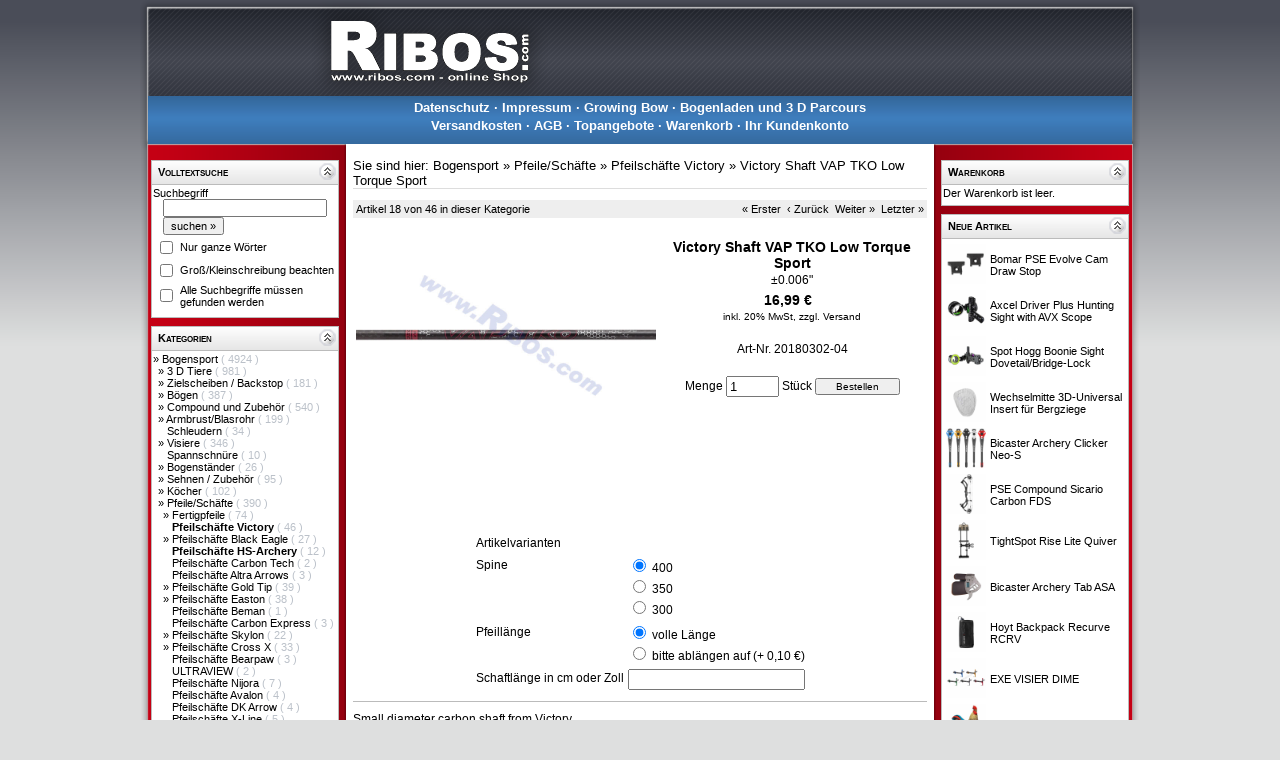

--- FILE ---
content_type: text/html; charset=UTF-8
request_url: https://www.ribos.com/aid-5882-Victory-Shaft-VAP-TKO-Low-Torque-Sport-0-006.html
body_size: 7628
content:
<?xml version="1.0" encoding="utf-8"?>
<!DOCTYPE html PUBLIC "-//W3C//DTD XHTML 1.0 Strict//EN" "http://www.w3.org/TR/xhtml1/DTD/xhtml1-strict.dtd">
<html xmlns="http://www.w3.org/1999/xhtml" xml:lang="en" lang="en">
<head>
<title>Victory Shaft VAP TKO Low Torque Sport</title>
<!--[if IE]><meta http-equiv="X-UA-Compatible" content="IE=8" />
<![endif]-->
<meta http-equiv="Content-Type" content="text/html; charset=UTF-8" />
<meta http-equiv="Content-Style-Type" content="text/css" />
<!--[if IE]><meta http-equiv="imagetoolbar" content="no" />
<![endif]--><meta name="Generator" content="xaranshop V5.0.21.0 (12.02.2020 - 08:46:31)" />

<base href="https://www.ribos.com/" />

<meta name="description" content="Onlineshop rund um den Bogensport" />
<meta name="keywords"    content="Bogensport" />
<meta name="author"              content="" />
<meta name="abstract"            content="" />
<meta name="copyright"           content="(c) http://  " />
<meta name="revisit-after"       content="10 days" />
<meta name="robots"              content="index, follow" />
<meta name="Content-Language"    content="German, Deutsch" />
<meta name="expires"             content="0" />

<link rel="stylesheet" href="css.php?layout=0" type="text/css" media="screen" />
<script type="text/javascript" src="javascript_jquery.min.php"></script>
<script type="text/javascript" src="javascript_jquery.colorbox.min.php"></script>
<script type="text/javascript" src="javascript_jquery.tabs.php"></script>
<script type="text/javascript" src="javascript_jquery.megadropdown.php"></script>
<script type="text/javascript" src="javascript_jquery.autocomplete.min.php"></script>
<script type="text/javascript" src="javascript_jquery.hoverintent.min.php"></script>
<script type="text/javascript" src="javascript_jquery.panelslider.php"></script>
<script type="text/javascript" src="javascript_colorbox.php"></script>
<script type="text/javascript" src="javascript_sektionen.php"></script>
<script type="text/javascript" src="javascript_webseiten.php"></script>
                        
        
        

        

        

</head>
<body class="hintergrund">
<div id="gesamt">

<div id="oben">        
</div>

<div id="hauptnavigation" class="hauptnavigation"><span style="font-weight:bold;; position:relative;"><a href="datenschutz.php">Datenschutz</a></span>
 &middot; <span style="font-weight:bold;; position:relative;"><a href="impressum.php">Impressum</a></span>
 &middot; <span style="font-weight:bold;; position:relative;"><a href="kundeninformationen.php?info=6">Growing Bow</a></span>
 &middot; <span style="font-weight:bold;; position:relative;"><a href="kundeninformationen.php?info=7">Bogenladen und 3 D Parcours</a></span>
<br /><span style="font-weight:bold;; position:relative;"><a href="versandkosten.php">Versandkosten</a></span>
 &middot; <span style="font-weight:bold;; position:relative;"><a href="agb.php">AGB</a></span>
 &middot; <span style="font-weight:bold;; position:relative;"><a href="topangebote.php">Topangebote</a></span>
 &middot; <span style="font-weight:bold;; position:relative;"><a href="warenkorb.php">Warenkorb</a></span>
 &middot; <span style="font-weight:bold;; position:relative;"><a href="benutzer.php">Ihr Kundenkonto</a></span>
</div><table cellpadding="0" cellspacing="0" border="0" style="padding:0; margin:0; width:100%; table-layout:fixed;">
<colgroup>
<col id="spalte1" style="width:210px;" />
<col id="spalte2" />
<col id="spalte3" style="width:210px;" />
</colgroup>
<tr>


<td id="links"><div class="sektion_oben" id="sektionen_oben_1" style=";"><span class="navigation" style="font-weight:bold;
padding-left:5px;
color:#000000;
font-variant:small-caps;">Volltextsuche</span>  <div style="float:right;">
                           <a href="#"                                        
                              onclick     = "sektionen_einausblenden(1); return false;"
                              onmouseover = "sektionen_mausover(1);"
                              onmouseout  = "sektionen_mausout(1);">
                              <img id="sektionen_klick_1" src="grafiken/sektion_einausblenden_02_03.png" alt="" />
                           </a>
                         </div>
  </div>
<div class="sektion_mitte" id="sektionen_mitte_1" style="; display:block; margin-top:0px;    border-top:0px; margin-bottom:0px; border-bottom:0px; border-top-style:none;    border-top-width:0px; border-bottom-style:none; border-bottom-width:0px;"><form action="volltextsuche.php" method="post" style="padding:0; margin:0; border:0;">
<div class="navigation">Suchbegriff</div>
<div class="navigation"><input class="navigation" type="text" name="sb" id="ajaxautocomplete_82b5242e36762821dbb57c7e0f81587d9f495000" value="" style="margin-left:10px; width:85%;" /></div>
<div class="navigation"><input class="navigation" type="submit" name="weiter" value="suchen &#xBB;" style="margin-left:10px;" /></div>
<table  style="margin:0; padding:0; width:100%;">
<tr><td class="navigation"><input type="checkbox" name="so1" value="ja" /></td>
    <td class="navigation">Nur ganze Wörter</td></tr>
<tr><td class="navigation"><input type="checkbox" name="so2" value="ja" /></td>
    <td class="navigation">Groß/Kleinschreibung beachten</td></tr>
<tr><td class="navigation"><input type="checkbox" name="so3" value="ja" /></td>
    <td class="navigation">Alle Suchbegriffe müssen gefunden werden</td></tr>
</table>
</form>
<script type="text/javascript">
/* <![CDATA[ */
$(document).ready(function(){
 
 $("#ajaxautocomplete_82b5242e36762821dbb57c7e0f81587d9f495000").autocomplete({
    serviceUrl: 'ajax_autocomplete.php',
    minChars:2,
    width: 300,
    delimiter: /(,|;)\s*/,
    deferRequestBy: 0,
    params: { wo: 'awigfr' },
    noCache: false
  });
});
/* ]]> */
</script></div>
<div class="sektion_unten" id="sektionen_unten_1" style=";"> </div>
<div class="sektion_oben" id="sektionen_oben_2" style=";"><span class="navigation" style="font-weight:bold;
padding-left:5px;
color:#000000;
font-variant:small-caps;">Kategorien</span>  <div style="float:right;">
                           <a href="#"                                        
                              onclick     = "sektionen_einausblenden(2); return false;"
                              onmouseover = "sektionen_mausover(2);"
                              onmouseout  = "sektionen_mausout(2);">
                              <img id="sektionen_klick_2" src="grafiken/sektion_einausblenden_02_03.png" alt="" />
                           </a>
                         </div>
  </div>
<div class="sektion_mitte" id="sektionen_mitte_2" style="; display:block; margin-top:0px;    border-top:0px; margin-bottom:0px; border-bottom:0px; border-top-style:none;    border-top-width:0px; border-bottom-style:none; border-bottom-width:0px;"><div class="navigation"><div class="kategorien_hauptkategorie" style="padding-left:0px; ">
<span style="visibility:visible;"> &#187; </span>
<a href="kids-47-Bogensport.html">
Bogensport
</a>
<span style="color:#bbc1c9;"> (
4924
)</span>
</div>
<div class="kategorien_unterkategorie" style="padding-left:5px; ">
<span style="visibility:visible;"> &#187; </span>
<a href="kids-47_48-3-D-Tiere.html">
3 D Tiere
</a>
<span style="color:#bbc1c9;"> (
981
)</span>
</div>
<div class="kategorien_unterkategorie" style="padding-left:5px; ">
<span style="visibility:visible;"> &#187; </span>
<a href="kids-47_86-Zielscheiben-Backstop.html">
Zielscheiben / Backstop
</a>
<span style="color:#bbc1c9;"> (
181
)</span>
</div>
<div class="kategorien_unterkategorie" style="padding-left:5px; ">
<span style="visibility:visible;"> &#187; </span>
<a href="kids-47_396-Boegen.html">
Bögen
</a>
<span style="color:#bbc1c9;"> (
387
)</span>
</div>
<div class="kategorien_unterkategorie" style="padding-left:5px; ">
<span style="visibility:visible;"> &#187; </span>
<a href="kids-47_295-Compound-und-Zubehoer.html">
Compound und Zubehör
</a>
<span style="color:#bbc1c9;"> (
540
)</span>
</div>
<div class="kategorien_unterkategorie" style="padding-left:5px; ">
<span style="visibility:visible;"> &#187; </span>
<a href="kids-47_91-Armbrust-Blasrohr.html">
Armbrust/Blasrohr
</a>
<span style="color:#bbc1c9;"> (
199
)</span>
</div>
<div class="kategorien_unterkategorie" style="padding-left:5px; ">
<span style="visibility:hidden;"> &#187; </span>
<a href="kids-47_216-Schleudern.html">
Schleudern
</a>
<span style="color:#bbc1c9;"> (
34
)</span>
</div>
<div class="kategorien_unterkategorie" style="padding-left:5px; ">
<span style="visibility:visible;"> &#187; </span>
<a href="kids-47_511-Visiere.html">
Visiere
</a>
<span style="color:#bbc1c9;"> (
346
)</span>
</div>
<div class="kategorien_unterkategorie" style="padding-left:5px; ">
<span style="visibility:hidden;"> &#187; </span>
<a href="kids-47_57-Spannschnuere.html">
Spannschnüre
</a>
<span style="color:#bbc1c9;"> (
10
)</span>
</div>
<div class="kategorien_unterkategorie" style="padding-left:5px; ">
<span style="visibility:visible;"> &#187; </span>
<a href="kids-47_437-Bogenstaender.html">
Bogenständer
</a>
<span style="color:#bbc1c9;"> (
26
)</span>
</div>
<div class="kategorien_unterkategorie" style="padding-left:5px; ">
<span style="visibility:visible;"> &#187; </span>
<a href="kids-47_58-Sehnen-Zubehoer.html">
Sehnen / Zubehör
</a>
<span style="color:#bbc1c9;"> (
95
)</span>
</div>
<div class="kategorien_unterkategorie" style="padding-left:5px; ">
<span style="visibility:visible;"> &#187; </span>
<a href="kids-47_59-Koecher.html">
Köcher
</a>
<span style="color:#bbc1c9;"> (
102
)</span>
</div>
<div class="kategorien_unterkategorie" style="padding-left:5px; ">
<span style="visibility:visible;"> &#187; </span>
<a href="kids-47_62-Pfeile-Schaefte.html">
Pfeile/Schäfte
</a>
<span style="color:#bbc1c9;"> (
390
)</span>
</div>
<div class="kategorien_unterkategorie" style="padding-left:10px; ">
<span style="visibility:visible;"> &#187; </span>
<a href="kids-47_62_182-Fertigpfeile.html">
Fertigpfeile
</a>
<span style="color:#bbc1c9;"> (
74
)</span>
</div>
<div class="kategorien_unterkategorie" style="padding-left:10px; ">
<span style="visibility:hidden;"> &#187; </span>
<a href="kids-47_62_402-Pfeilschaefte-Victory.html">
<span style="font-weight:bold;">Pfeilschäfte Victory</span>
</a>
<span style="color:#bbc1c9;"> (
46
)</span>
</div>
<div class="kategorien_unterkategorie" style="padding-left:10px; ">
<span style="visibility:visible;"> &#187; </span>
<a href="kids-47_62_731-Pfeilschaefte-Black-Eagle.html">
Pfeilschäfte Black Eagle
</a>
<span style="color:#bbc1c9;"> (
27
)</span>
</div>
<div class="kategorien_unterkategorie" style="padding-left:10px; ">
<span style="visibility:hidden;"> &#187; </span>
<a href="kids-47_62_887--b-Pfeilschaefte-HS-Archery-b.html">
<b>Pfeilschäfte HS-Archery</b>
</a>
<span style="color:#bbc1c9;"> (
12
)</span>
</div>
<div class="kategorien_unterkategorie" style="padding-left:10px; ">
<span style="visibility:hidden;"> &#187; </span>
<a href="kids-47_62_623-Pfeilschaefte-Carbon-Tech.html">
Pfeilschäfte Carbon Tech
</a>
<span style="color:#bbc1c9;"> (
2
)</span>
</div>
<div class="kategorien_unterkategorie" style="padding-left:10px; ">
<span style="visibility:hidden;"> &#187; </span>
<a href="kids-47_62_784-Pfeilschaefte-Altra-Arrows.html">
Pfeilschäfte Altra Arrows
</a>
<span style="color:#bbc1c9;"> (
3
)</span>
</div>
<div class="kategorien_unterkategorie" style="padding-left:10px; ">
<span style="visibility:visible;"> &#187; </span>
<a href="kids-47_62_64-Pfeilschaefte-Gold-Tip.html">
Pfeilschäfte Gold Tip
</a>
<span style="color:#bbc1c9;"> (
39
)</span>
</div>
<div class="kategorien_unterkategorie" style="padding-left:10px; ">
<span style="visibility:visible;"> &#187; </span>
<a href="kids-47_62_63-Pfeilschaefte-Easton.html">
Pfeilschäfte Easton
</a>
<span style="color:#bbc1c9;"> (
38
)</span>
</div>
<div class="kategorien_unterkategorie" style="padding-left:10px; ">
<span style="visibility:hidden;"> &#187; </span>
<a href="kids-47_62_379-Pfeilschaefte-Beman.html">
Pfeilschäfte Beman
</a>
<span style="color:#bbc1c9;"> (
1
)</span>
</div>
<div class="kategorien_unterkategorie" style="padding-left:10px; ">
<span style="visibility:hidden;"> &#187; </span>
<a href="kids-47_62_194-Pfeilschaefte-Carbon-Express.html">
Pfeilschäfte Carbon Express
</a>
<span style="color:#bbc1c9;"> (
3
)</span>
</div>
<div class="kategorien_unterkategorie" style="padding-left:10px; ">
<span style="visibility:visible;"> &#187; </span>
<a href="kids-47_62_279-Pfeilschaefte-Skylon.html">
Pfeilschäfte Skylon
</a>
<span style="color:#bbc1c9;"> (
22
)</span>
</div>
<div class="kategorien_unterkategorie" style="padding-left:10px; ">
<span style="visibility:visible;"> &#187; </span>
<a href="kids-47_62_380-Pfeilschaefte-Cross-X.html">
Pfeilschäfte Cross X
</a>
<span style="color:#bbc1c9;"> (
33
)</span>
</div>
<div class="kategorien_unterkategorie" style="padding-left:10px; ">
<span style="visibility:hidden;"> &#187; </span>
<a href="kids-47_62_384-Pfeilschaefte-Bearpaw.html">
Pfeilschäfte Bearpaw
</a>
<span style="color:#bbc1c9;"> (
3
)</span>
</div>
<div class="kategorien_unterkategorie" style="padding-left:10px; ">
<span style="visibility:hidden;"> &#187; </span>
<a href="kids-47_62_813-ULTRAVIEW.html">
ULTRAVIEW
</a>
<span style="color:#bbc1c9;"> (
2
)</span>
</div>
<div class="kategorien_unterkategorie" style="padding-left:10px; ">
<span style="visibility:hidden;"> &#187; </span>
<a href="kids-47_62_766-Pfeilschaefte-Nijora.html">
Pfeilschäfte Nijora
</a>
<span style="color:#bbc1c9;"> (
7
)</span>
</div>
<div class="kategorien_unterkategorie" style="padding-left:10px; ">
<span style="visibility:hidden;"> &#187; </span>
<a href="kids-47_62_65-Pfeilschaefte-Avalon.html">
Pfeilschäfte Avalon
</a>
<span style="color:#bbc1c9;"> (
4
)</span>
</div>
<div class="kategorien_unterkategorie" style="padding-left:10px; ">
<span style="visibility:hidden;"> &#187; </span>
<a href="kids-47_62_283-Pfeilschaefte-DK-Arrow.html">
Pfeilschäfte DK Arrow
</a>
<span style="color:#bbc1c9;"> (
4
)</span>
</div>
<div class="kategorien_unterkategorie" style="padding-left:10px; ">
<span style="visibility:hidden;"> &#187; </span>
<a href="kids-47_62_67-Pfeilschaefte-X-Line.html">
Pfeilschäfte X-Line
</a>
<span style="color:#bbc1c9;"> (
5
)</span>
</div>
<div class="kategorien_unterkategorie" style="padding-left:10px; ">
<span style="visibility:hidden;"> &#187; </span>
<a href="kids-47_62_889-Pfeilschaefte-SPHERE.html">
Pfeilschäfte SPHERE
</a>
<span style="color:#bbc1c9;"> (
3
)</span>
</div>
<div class="kategorien_unterkategorie" style="padding-left:10px; ">
<span style="visibility:hidden;"> &#187; </span>
<a href="kids-47_62_66-Holzschaefte.html">
Holzschäfte
</a>
<span style="color:#bbc1c9;"> (
21
)</span>
</div>
<div class="kategorien_unterkategorie" style="padding-left:10px; ">
<span style="visibility:hidden;"> &#187; </span>
<a href="kids-47_62_222-Pfeil-Wraps.html">
Pfeil Wraps
</a>
<span style="color:#bbc1c9;"> (
16
)</span>
</div>
<div class="kategorien_unterkategorie" style="padding-left:10px; ">
<span style="visibility:hidden;"> &#187; </span>
<a href="kids-47_62_234-Pfeilkoffer.html">
Pfeilkoffer
</a>
<span style="color:#bbc1c9;"> (
6
)</span>
</div>
<div class="kategorien_unterkategorie" style="padding-left:10px; ">
<span style="visibility:hidden;"> &#187; </span>
<a href="kids-47_62_254-Pfeilzubehoer.html">
Pfeilzubehör
</a>
<span style="color:#bbc1c9;"> (
19
)</span>
</div>
<div class="kategorien_unterkategorie" style="padding-left:5px; ">
<span style="visibility:visible;"> &#187; </span>
<a href="kids-47_68-Befiederung.html">
Befiederung
</a>
<span style="color:#bbc1c9;"> (
193
)</span>
</div>
<div class="kategorien_unterkategorie" style="padding-left:5px; ">
<span style="visibility:visible;"> &#187; </span>
<a href="kids-47_73-Pfeilauflagen-Button.html">
Pfeilauflagen/Button
</a>
<span style="color:#bbc1c9;"> (
107
)</span>
</div>
<div class="kategorien_unterkategorie" style="padding-left:5px; ">
<span style="visibility:hidden;"> &#187; </span>
<a href="kids-47_498-Clicker.html">
Clicker
</a>
<span style="color:#bbc1c9;"> (
27
)</span>
</div>
<div class="kategorien_unterkategorie" style="padding-left:5px; ">
<span style="visibility:visible;"> &#187; </span>
<a href="kids-47_74-Spitzen-Inserts.html">
Spitzen / Inserts
</a>
<span style="color:#bbc1c9;"> (
111
)</span>
</div>
<div class="kategorien_unterkategorie" style="padding-left:5px; ">
<span style="visibility:visible;"> &#187; </span>
<a href="kids-47_80-Nocken-Bushing-Nock-Collar.html">
Nocken / Bushing / Nock Collar
</a>
<span style="color:#bbc1c9;"> (
127
)</span>
</div>
<div class="kategorien_unterkategorie" style="padding-left:5px; ">
<span style="visibility:hidden;"> &#187; </span>
<a href="kids-47_79-Endenschutz.html">
Endenschutz
</a>
<span style="color:#bbc1c9;"> (
3
)</span>
</div>
<div class="kategorien_unterkategorie" style="padding-left:5px; ">
<span style="visibility:visible;"> &#187; </span>
<a href="kids-47_81-Handschuhe-Tabs.html">
Handschuhe / Tabs
</a>
<span style="color:#bbc1c9;"> (
85
)</span>
</div>
<div class="kategorien_unterkategorie" style="padding-left:5px; ">
<span style="visibility:visible;"> &#187; </span>
<a href="kids-47_82-Armschutz-Sleeve.html">
Armschutz / Sleeve
</a>
<span style="color:#bbc1c9;"> (
62
)</span>
</div>
<div class="kategorien_unterkategorie" style="padding-left:5px; ">
<span style="visibility:hidden;"> &#187; </span>
<a href="kids-47_562-Brustschutz.html">
Brustschutz
</a>
<span style="color:#bbc1c9;"> (
1
)</span>
</div>
<div class="kategorien_unterkategorie" style="padding-left:5px; ">
<span style="visibility:visible;"> &#187; </span>
<a href="kids-47_228-Bogen-und-Fingerschlingen.html">
Bogen und Fingerschlingen
</a>
<span style="color:#bbc1c9;"> (
18
)</span>
</div>
<div class="kategorien_unterkategorie" style="padding-left:5px; ">
<span style="visibility:visible;"> &#187; </span>
<a href="kids-47_371-Stabilisatoren-Daempfer.html">
Stabilisatoren / Dämpfer
</a>
<span style="color:#bbc1c9;"> (
199
)</span>
</div>
<div class="kategorien_unterkategorie" style="padding-left:5px; ">
<span style="visibility:visible;"> &#187; </span>
<a href="kids-47_83-Bogentaschen-Huellen.html">
Bogentaschen/Hüllen
</a>
<span style="color:#bbc1c9;"> (
77
)</span>
</div>
<div class="kategorien_unterkategorie" style="padding-left:5px; ">
<span style="visibility:visible;"> &#187; </span>
<a href="kids-47_84-Werkzeuge-Kleber-Schrauben.html">
Werkzeuge/Kleber/Schrauben
</a>
<span style="color:#bbc1c9;"> (
287
)</span>
</div>
<div class="kategorien_unterkategorie" style="padding-left:5px; ">
<span style="visibility:visible;"> &#187; </span>
<a href="kids-47_85-Messer-Machete-AXT-ATLATL.html">
Messer / Machete / AXT / ATLATL
</a>
<span style="color:#bbc1c9;"> (
37
)</span>
</div>
<div class="kategorien_unterkategorie" style="padding-left:5px; ">
<span style="visibility:visible;"> &#187; </span>
<a href="kids-47_196-Optik-Entfernungsmesser.html">
Optik - Entfernungsmesser
</a>
<span style="color:#bbc1c9;"> (
20
)</span>
</div>
<div class="kategorien_unterkategorie" style="padding-left:5px; ">
<span style="visibility:visible;"> &#187; </span>
<a href="kids-47_197-Bogenjagd.html">
Bogenjagd
</a>
<span style="color:#bbc1c9;"> (
121
)</span>
</div>
<div class="kategorien_unterkategorie" style="padding-left:5px; ">
<span style="visibility:visible;"> &#187; </span>
<a href="kids-47_226-Bekleidung-Brillen.html">
Bekleidung / Brillen
</a>
<span style="color:#bbc1c9;"> (
73
)</span>
</div>
<div class="kategorien_unterkategorie" style="padding-left:5px; ">
<span style="visibility:visible;"> &#187; </span>
<a href="kids-47_227-Buecher-Filme.html">
Bücher/Filme
</a>
<span style="color:#bbc1c9;"> (
8
)</span>
</div>
<div class="kategorien_unterkategorie" style="padding-left:5px; ">
<span style="visibility:hidden;"> &#187; </span>
<a href="kids-47_764-Training.html">
Training
</a>
<span style="color:#bbc1c9;"> (
21
)</span>
</div>
<div class="kategorien_unterkategorie" style="padding-left:5px; ">
<span style="visibility:visible;"> &#187; </span>
<a href="kids-47_236-Kinderseite.html">
Kinderseite
</a>
<span style="color:#bbc1c9;"> (
24
)</span>
</div>
<div class="kategorien_unterkategorie" style="padding-left:5px; ">
<span style="visibility:hidden;"> &#187; </span>
<a href="kids-47_260-Trinkflaschen-Taschen.html">
Trinkflaschen/Taschen
</a>
<span style="color:#bbc1c9;"> (
5
)</span>
</div>
<div class="kategorien_unterkategorie" style="padding-left:5px; ">
<span style="visibility:hidden;"> &#187; </span>
<a href="kids-47_620-Merchandise.html">
Merchandise
</a>
<span style="color:#bbc1c9;"> (
19
)</span>
</div>
<div class="kategorien_unterkategorie" style="padding-left:5px; ">
<span style="visibility:hidden;"> &#187; </span>
<a href="kids-47_636-LARP.html">
LARP
</a>
<span style="color:#bbc1c9;"> (
8
)</span>
</div>
<div class="kategorien_hauptkategorie" style="padding-left:0px; ">
<span style="visibility:visible;"> &#187; </span>
<a href="kids-92-Miltec-Outdoor.html">
Miltec - Outdoor
</a>
<span style="color:#bbc1c9;"> (
248
)</span>
</div>
<div class="kategorien_hauptkategorie" style="padding-left:0px; ">
<span style="visibility:hidden;"> &#187; </span>
<a href="kids-175-Restposten.html">
Restposten
</a>
<span style="color:#bbc1c9;"> (
14
)</span>
</div>
<div class="kategorien_hauptkategorie" style="padding-left:0px; ">
<span style="visibility:hidden;"> &#187; </span>
<a href="kids-168-Gutschein.html">
Gutschein
</a>
<span style="color:#bbc1c9;"> (
1
)</span>
</div></div></div>
<div class="sektion_unten" id="sektionen_unten_2" style=";"> </div>
</td>

<td id="mitte"><script type="text/javascript">
/* <![CDATA[ */
  function abbildung_wechsel(aid,url,mitzoom)
                   {
                     $('#abbildung'+aid).attr({src: url});                    
                     if(mitzoom == true)
                     {
                       $('#href'+aid).attr({href: url});
                     }  
                   }
  function abbildung_zoom(url,fenstername)
                   {
                     if(!window.focus) { return true; }
                     var href;
                     if (typeof(url) == 'string') { href = url; } else { href = url.href; }
                     window.open(href, fenstername, 'resizable=yes, scrollbars=yes');
                     return false;
                   }
/* ]]> */
</script>
<script type="text/javascript">
/* <![CDATA[ */
$(document).ready(function() {
    aktualisierevariantenpreis();
});

$(document).ready(function() {
  $('[class^=varianten]').click(function() {
    aktualisierevariantenpreis();
  }); 
});

$(document).ready(function() {
  $('[class^=varianten]').change(function() {
    aktualisierevariantenpreis();
  }); 
});

$(document).ready(function() {
  $('[class^=varianten]').keyup(function() {
    aktualisierevariantenpreis();
  }); 
});

// Diese Funktion sucht alle aktiven Varianten und übergibt diese an die
// Ajax Funktion zur Aktualisierung der Artikelpreisdarstellung.
function aktualisierevariantenpreis()
    {
        // Alle Elemente auswählen, die eine Variante sein können (per jQuery)
        var elements = $('[class^=varianten]');
        var length = elements.length;
        var i = 0;
        var gefunden = 0;
        var VariantenIDs = new Array();
        // Alle gefundenen Elemente durchlaufen
        if(length > 0) {
        for (i=0;i<=length-1;i++)
          {
              // Radiobutton gefunden -> Varianten ID ermitteln und im VariantenIDs Array speichern
              if(elements[i].type == 'radio')
                {
                  if(elements[i].checked)
                    {
                      VariantenIDs.push(elements[i].value);
                      gefunden+=1;
                    }
                }
              // Auswahlliste gefunden -> Varianten ID ermitteln und im VariantenIDs Array speichern
              if(elements[i].type == 'select-one')
                {
                      VariantenIDs.push(elements[i].value);
                      gefunden+=1;
                }
          }
        if(gefunden > 0) {
        // Preis aktualisieren per Ajax Request
        $.ajax({
          type:       "POST",
          url:        "ajax_artikelpreisupdate.php",
          data:       ({aktion : "artikel_preisupdate", VariantenIDsArray : VariantenIDs }),
          success: function(html){
            if(html != '') {
            $("#artikelpreis").html(html);
        }
          } });
        }
      }
    }
/* ]]> */

// Diese Funktion sucht alle aktiven Varianten und übergibt diese an die
// - Frage zum Artikel - Funktion.
function holevariantenauswahl()
    {
        // Alle Elemente auswählen, die eine Variante sein können (per jQuery)
        var VariantenText = 'Variante: \n';
        var VariantenRadioText  = '';
        $("input:radio:checked").each(function() { VariantenRadioText += $(this).next().text() + ", "  });
        var VariantenSelectText = $("select option:selected").map(function(i,n){ return n.text; }).get().join(", ");
        var tgefunden = false;
        var tmptext = document.getElementById("kontakt_nachricht").value;
    if(VariantenRadioText.length >0 || VariantenSelectText.length >0) {
        document.getElementById("kontakt_nachricht").value = tmptext + " " + VariantenText + VariantenRadioText + VariantenSelectText;
    }
    else
    {
        document.getElementById("kontakt_nachricht").value = tmptext;
    }
    }
/* ]]> */
</script>
<div class="navigation" style="margin:5px 0px 11px 0px;
font-size:13px;
border-bottom:1px #dddddd solid;">Sie sind hier: <a href="kid-47-Bogensport.html">Bogensport</a> &#xBB; <a href="kid-62-Pfeile-Schaefte.html">Pfeile/Schäfte</a> &#xBB; <a href="kid-402-Pfeilschaefte-Victory.html">Pfeilschäfte Victory</a> &#xBB; <a href="aid-5882-Victory-Shaft-VAP-TKO-Low-Torque-Sport.html">Victory Shaft VAP TKO Low Torque Sport</a></div>






<div class="navigation" style="font-size:11px;
color:#000000;
background-color:#eeeeee;
padding:3px 3px 3px 3px;; text-align:center;"><span style="float:left;">Artikel 18 von 46 in dieser Kategorie</span><span style="float:right;"><a href="aid-7818-Victory-Shaft-VAP-V6-Target-Sport.html">&#xAB; Erster</a>&nbsp;&nbsp;<a href="aid-11712-12-Stueck-Victory-RIP-Elite-Arrow-Shafts.html">&#8249; Zurück</a>&nbsp;&nbsp;<a href="aid-4156-12-Victory-Shaft-VAP-TKO-Elite.html">Weiter &#xBB;</a>&nbsp;&nbsp;<a href="aid-5213-VICTORY-VAP-INSERT.html">Letzter &#xBB;</a></span>&nbsp;</div>

<form action="aktionen.php" method="post" style="padding:0; margin:0; border:0;">
<table  style="margin:0; padding:0; width:100%;"><tr>
<td style="vertical-align:top;">
<div>
<a id="href5882"  href="abbildungen/20180302-04.jpg" rel="bildzoom">
<img id="abbildung5882" style="width:300px; padding:3px 0px 0px 0px;" src="abbildungen/20180302-04.jpg" alt="Victory Shafts VForce HV V6" />
</a>
</div>
</td>
<td style="vertical-align:top;">
<div id="Artikeldetails">
<div>&nbsp;</div>
<div class="gross" style="text-align:center;">Victory Shaft VAP TKO Low Torque Sport</div>
<div class="normal" style="text-align:center;">±0.006"</div>
<div class="gross" id="artikelpreis" style="text-align:center; overflow:hidden; margin:3px;">ab 16,99 € &nbsp; Stück</div>

<div class="klein" style="text-align:center;">inkl. 20% MwSt, <a href="versandkosten.php">zzgl. Versand</a></div>
<div>&nbsp;</div>
<div id="artikel_artnr5882" class="normal" style="text-align:center;">Art-Nr. 20180302-04</div>
<div class="normal">&nbsp;</div>
<div class="normal" style="text-align:center; vertical-align:middle;">
Menge <input type="text" name="menge" value="1" style="vertical-align:middle; width:45px;" />
 Stück
 <input class="klein" type="submit" name="bestellen5882" value="Bestellen" style="vertical-align:middle; min-width:85px;" />
</div>
</div>
</td></tr></table>
<div id="Varianten" style="text-align:center;">
<table  style="margin:0 auto; padding:0; text-align:left;">
<tr><td colspan="2" class="normal" style="text-align:left;">Artikelvarianten</td></tr>
<tr><td class="normal">Spine</td>
    <td class="normal">
<input class="varianten_radio" type="radio" name="vid27753" value="27758" checked="checked" id="radiovariante1" />   400 <label style="visibility:hidden;display:none;" for="radiovariante1" >Spine: 400</label><br />
<input class="varianten_radio" type="radio" name="vid27753" value="27759" id="radiovariante2" />   350 <label style="visibility:hidden;display:none;" for="radiovariante2" >Spine: 350</label><br />
<input class="varianten_radio" type="radio" name="vid27753" value="27760" id="radiovariante3" />   300 <label style="visibility:hidden;display:none;" for="radiovariante3" >Spine: 300</label><br />
</td></tr>
<tr><td class="normal">Pfeillänge</td>
    <td class="normal">
<input class="varianten_radio" type="radio" name="vid49041" value="49042" checked="checked" id="radiovariante1" />   volle Länge <label style="visibility:hidden;display:none;" for="radiovariante1" >Pfeillänge: volle Länge</label><br />
<input class="varianten_radio" type="radio" name="vid49041" value="49043" id="radiovariante2" />   bitte ablängen auf (+ 0,10 €) <label style="visibility:hidden;display:none;" for="radiovariante2" >Pfeillänge: bitte ablängen auf (+ 0,10 €)</label><br />
</td></tr>
<tr><td class="normal">Schaftlänge in cm oder Zoll</td>
    <td class="normal">
<input class="varianten_text" type="text" name="vid49044" value="" />
</td></tr>
</table>
</div>
<div style="margin:0; padding:0; display:inline;">
<input type="hidden" name="aktion" value="artikel_hinzufuegen" />
<input type="hidden" name="aid"    value="5882" />
<input type="hidden" name="url"    value="aid-5882-Victory-Shaft-VAP-TKO-Low-Torque-Sport-0-006.html" />
</div>
</form>
<hr/>
<div class="normal">
Small diameter carbon shaft from Victory.<br />
<br />
Key features:<br />
<br />
Designed for performance and penetration..<br />
Durable, torque reducing, 100% carbon construction.<br />
Outer layer of carbon engineered to reduce twisting force on arrow launch, increasing accuracy and kinetic energy.<br />
Small diameter design to minimise wind-drift and tighten groups.<br />
Technical specifications:<br />
<br />
Material:	Carbon<br />
Diameter:	Small Diameter .166<br />
Grains Per Inch:	8.4-9.5 (Spine dependent)<br />
Straightness Tolerance: 	±0.006"<br />
Weight Tolerance:	±0.5 grains<br />
Available Spines:	300-400<br />
Uncut length (approx):	 <br />
Included components:	Bohning F Nock and Victory Shok Insert<br />
Optimal for:	Long range accuracy<br />

</div>
<div>&nbsp;</div>
<hr/>
<div class="normal" style="text-align:right;"><a href="weiterempfehlung.php?aid=5882">Weiterempfehlen &#xBB;</a></div>
<hr/>
<div class="normal">Kunden, die diesen Artikel gekauft haben, kauften auch:</div>
<div style="text-align:center;
float:left;
padding:3px;
margin:3px;
width:120px;
overflow:hidden;
background-color:#eeeeee;
border:1px solid #bbbbbb;
height:150px;
/* background-image:url(grafiken/xaranshop_einfacherrahmen_unten15.png); */">
<div class="gross"><a href="aid-5218-Nocke-fuer-VICTORY-VAP.html">Nocke fü&hellip;</a></div>
<div class="normal">&nbsp;</div>
<a href="aid-5218-Nocke-fuer-VICTORY-VAP.html"><img src="abbildungen/12032013-03.jpg" style="padding:3px;
width:100px;" alt="3 D Combospitze" /></a>
<div class="klein"><a href="aid-5218-Nocke-fuer-VICTORY-VAP.html">Weiter &#xBB;</a></div>
</div>
<div style="text-align:center;
float:left;
padding:3px;
margin:3px;
width:120px;
overflow:hidden;
background-color:#eeeeee;
border:1px solid #bbbbbb;
height:150px;
/* background-image:url(grafiken/xaranshop_einfacherrahmen_unten15.png); */">
<div class="gross"><a href="aid-6570-Take-Down-Bogenkoffer.html">Take Down&hellip;</a></div>
<div class="normal">&nbsp;</div>
<a href="aid-6570-Take-Down-Bogenkoffer.html"><img src="abbildungen/20151130-01.jpg" style="padding:3px;
width:100px;" alt="neuer Artikel erstellt am 29.11.2015-13:39" /></a>
<div class="klein"><a href="aid-6570-Take-Down-Bogenkoffer.html">Weiter &#xBB;</a></div>
</div>
<div style="text-align:center;
float:left;
padding:3px;
margin:3px;
width:120px;
overflow:hidden;
background-color:#eeeeee;
border:1px solid #bbbbbb;
height:150px;
/* background-image:url(grafiken/xaranshop_einfacherrahmen_unten15.png); */">
<div class="gross"><a href="aid-5702-3er-Pack-Jagdspitzen-FIX3B-3er-Pack.html">3er Pack&hellip;</a></div>
<div class="normal">3er Pack </div>
<a href="aid-5702-3er-Pack-Jagdspitzen-FIX3B-3er-Pack.html"><img src="abbildungen/23122013-02.jpg" style="padding:3px;
width:100px;" alt="neuer Artikel erstellt am 23.12.2013-11:46" /></a>
<div class="klein"><a href="aid-5702-3er-Pack-Jagdspitzen-FIX3B-3er-Pack.html">Weiter &#xBB;</a></div>
</div>
<div style="text-align:center;
float:left;
padding:3px;
margin:3px;
width:120px;
overflow:hidden;
background-color:#eeeeee;
border:1px solid #bbbbbb;
height:150px;
/* background-image:url(grafiken/xaranshop_einfacherrahmen_unten15.png); */">
<div class="gross"><a href="aid-606-Spannschnur-Universal.html">Spannschn&hellip;</a></div>
<div class="normal">&nbsp;</div>
<a href="aid-606-Spannschnur-Universal.html"><img src="abbildungen/211-05.jpg" style="padding:3px;
width:100px;" alt="Spannschnur Universal" /></a>
<div class="klein"><a href="aid-606-Spannschnur-Universal.html">Weiter &#xBB;</a></div>
</div>
<div style="text-align:center;
float:left;
padding:3px;
margin:3px;
width:120px;
overflow:hidden;
background-color:#eeeeee;
border:1px solid #bbbbbb;
height:150px;
/* background-image:url(grafiken/xaranshop_einfacherrahmen_unten15.png); */">
<div class="gross"><a href="aid-4088-Sehnenwachs-Bohning-Tex-Tite.html">Sehnenwac&hellip;</a></div>
<div class="normal">&nbsp;</div>
<a href="aid-4088-Sehnenwachs-Bohning-Tex-Tite.html"><img src="abbildungen/20181208-02.jpg" style="padding:3px;
width:100px;" alt="Sehnenwachs" /></a>
<div class="klein"><a href="aid-4088-Sehnenwachs-Bohning-Tex-Tite.html">Weiter &#xBB;</a></div>
</div>
<br style="clear:both;" />
<br style="clear:both;" />
<div class="navigation" style="font-size:11px;
color:#000000;
background-color:#eeeeee;
padding:3px 3px 3px 3px;; text-align:center;"><span style="float:left;">Artikel 18 von 46 in dieser Kategorie</span><span style="float:right;"><a href="aid-7818-Victory-Shaft-VAP-V6-Target-Sport.html">&#xAB; Erster</a>&nbsp;&nbsp;<a href="aid-11712-12-Stueck-Victory-RIP-Elite-Arrow-Shafts.html">&#8249; Zurück</a>&nbsp;&nbsp;<a href="aid-4156-12-Victory-Shaft-VAP-TKO-Elite.html">Weiter &#xBB;</a>&nbsp;&nbsp;<a href="aid-5213-VICTORY-VAP-INSERT.html">Letzter &#xBB;</a></span>&nbsp;</div>

<hr/>



</td>



<td id="rechts"><div class="sektion_oben" id="sektionen_oben_3" style=";"><span class="navigation" style="font-weight:bold;
padding-left:5px;
color:#000000;
font-variant:small-caps;">Warenkorb</span>  <div style="float:right;">
                           <a href="#"                                        
                              onclick     = "sektionen_einausblenden(3); return false;"
                              onmouseover = "sektionen_mausover(3);"
                              onmouseout  = "sektionen_mausout(3);">
                              <img id="sektionen_klick_3" src="grafiken/sektion_einausblenden_02_03.png" alt="" />
                           </a>
                         </div>
  </div>
<div class="sektion_mitte" id="sektionen_mitte_3" style="; display:block; margin-top:0px;    border-top:0px; margin-bottom:0px; border-bottom:0px; border-top-style:none;    border-top-width:0px; border-bottom-style:none; border-bottom-width:0px;"><div class="navigation">
Der Warenkorb ist leer.
</div></div>
<div class="sektion_unten" id="sektionen_unten_3" style=";"> </div>
<div class="sektion_oben" id="sektionen_oben_7" style=";"><span class="navigation" style="font-weight:bold;
padding-left:5px;
color:#000000;
font-variant:small-caps;">Neue Artikel</span>  <div style="float:right;">
                           <a href="#"                                        
                              onclick     = "sektionen_einausblenden(7); return false;"
                              onmouseover = "sektionen_mausover(7);"
                              onmouseout  = "sektionen_mausout(7);">
                              <img id="sektionen_klick_7" src="grafiken/sektion_einausblenden_02_03.png" alt="" />
                           </a>
                         </div>
  </div>
<div class="sektion_mitte" id="sektionen_mitte_7" style="; display:block; margin-top:0px;    border-top:0px; margin-bottom:0px; border-bottom:0px; border-top-style:none;    border-top-width:0px; border-bottom-style:none; border-bottom-width:0px;"><table  style="margin:0; padding:0; width:100%;">
<tr class="navigation">
<td><a href="aid-13005-Bomar-PSE-Evolve-Cam-Draw-Stop.html"><img src="abbildungen/20260108-19.jpg" style=" width:40px;" alt="neuer Artikel erstellt am 20.01.2026-05:44" /></a></td>
<td class="navigation"><a href="aid-13005-Bomar-PSE-Evolve-Cam-Draw-Stop.html">Bomar PSE Evolve Cam Draw Stop</a></td>
</tr>
<tr class="navigation">
<td><a href="aid-13004-Axcel-Driver-Plus-Hunting-Sight-with-AVX-Scope-Bridge-Lock.html"><img src="abbildungen/20260108-06.jpg" style=" width:40px;" alt="neuer Artikel erstellt am 27.03.2025-12:20" /></a></td>
<td class="navigation"><a href="aid-13004-Axcel-Driver-Plus-Hunting-Sight-with-AVX-Scope-Bridge-Lock.html">Axcel Driver Plus Hunting Sight with AVX Scope</a></td>
</tr>
<tr class="navigation">
<td><a href="aid-13002-Spot-Hogg-Boonie-Sight-Dovetail-Bridge-Lock.html"><img src="abbildungen/20260108-01.jpg" style=" width:40px;" alt="neuer Artikel erstellt am 20.01.2026-03:00" /></a></td>
<td class="navigation"><a href="aid-13002-Spot-Hogg-Boonie-Sight-Dovetail-Bridge-Lock.html">Spot Hogg Boonie Sight Dovetail/Bridge-Lock</a></td>
</tr>
<tr class="navigation">
<td><a href="aid-12968-Wechselmitte-3D-Universal-Insert-fuer-Bergziege.html"><img src="abbildungen/20260107-14.jpg" style=" width:40px;" alt="neuer Artikel erstellt am 19.01.2026-06:30" /></a></td>
<td class="navigation"><a href="aid-12968-Wechselmitte-3D-Universal-Insert-fuer-Bergziege.html">Wechselmitte 3D-Universal Insert für Bergziege</a></td>
</tr>
<tr class="navigation">
<td><a href="aid-12964-Bicaster-Archery-Clicker-Neo-S.html"><img src="abbildungen/20260106-16.jpg" style=" width:40px;" alt="neuer Artikel erstellt am 14.01.2026-04:55" /></a></td>
<td class="navigation"><a href="aid-12964-Bicaster-Archery-Clicker-Neo-S.html">Bicaster Archery Clicker Neo-S</a></td>
</tr>
<tr class="navigation">
<td><a href="aid-12962-PSE-Compound-Sicario-Carbon-FDS.html"><img src="abbildungen/20260106-15.jpg" style=" width:40px;" alt="neuer Artikel erstellt am 14.01.2026-03:48" /></a></td>
<td class="navigation"><a href="aid-12962-PSE-Compound-Sicario-Carbon-FDS.html">PSE Compound Sicario Carbon FDS</a></td>
</tr>
<tr class="navigation">
<td><a href="aid-12960-TightSpot-Rise-Lite-Quiver.html"><img src="abbildungen/20260109-02.jpg" style=" width:40px;" alt="Seitenköcher Clip 1" /></a></td>
<td class="navigation"><a href="aid-12960-TightSpot-Rise-Lite-Quiver.html">TightSpot Rise Lite Quiver</a></td>
</tr>
<tr class="navigation">
<td><a href="aid-12957-Bicaster-Archery-Tab-ASA.html"><img src="abbildungen/20260106-10.jpg" style=" width:40px;" alt="neuer Artikel erstellt am 06.01.2026-05:22" /></a></td>
<td class="navigation"><a href="aid-12957-Bicaster-Archery-Tab-ASA.html">Bicaster Archery Tab ASA</a></td>
</tr>
<tr class="navigation">
<td><a href="aid-12955-Hoyt-Backpack-Recurve-RCRV.html"><img src="abbildungen/20260106-07.jpg" style=" width:40px;" alt="neuer Artikel erstellt am 02.04.2021-06:13" /></a></td>
<td class="navigation"><a href="aid-12955-Hoyt-Backpack-Recurve-RCRV.html">Hoyt Backpack Recurve RCRV</a></td>
</tr>
<tr class="navigation">
<td><a href="aid-12953-EXE-VISIER-DIME.html"><img src="abbildungen/20260106-04.jpg" style=" width:40px;" alt="neuer Artikel erstellt am 07.01.2026-05:14" /></a></td>
<td class="navigation"><a href="aid-12953-EXE-VISIER-DIME.html">EXE VISIER DIME</a></td>
</tr>
<tr class="navigation">
<td><a href="aid-12952-IBB-3D-Tier-Hahn-Braun-Gruppe-4.html"><img src="abbildungen/20260106-01.jpg" style=" width:40px;" alt="neuer Artikel erstellt am 04.09.2024-05:34" /></a></td>
<td class="navigation"><a href="aid-12952-IBB-3D-Tier-Hahn-Braun-Gruppe-4.html">IBB 3D Tier Hahn Braun</a></td>
</tr>
<tr class="navigation">
<td><a href="aid-12951-Bicaster-Archery-Finger-Tab-Log.html"><img src="abbildungen/20251230-06.jpg" style=" width:40px;" alt="neuer Artikel erstellt am 06.01.2026-05:22" /></a></td>
<td class="navigation"><a href="aid-12951-Bicaster-Archery-Finger-Tab-Log.html">Bicaster Archery Finger Tab Log</a></td>
</tr>
<tr class="navigation">
<td><a href="aid-12950-Specialty-Super-Server-String-Separators.html"><img src="abbildungen/20251229-09.jpg" style=" width:40px;" alt="Checker Messlehre" /></a></td>
<td class="navigation"><a href="aid-12950-Specialty-Super-Server-String-Separators.html">Specialty Super Server String Separators</a></td>
</tr>
<tr class="navigation">
<td><a href="aid-12948-Flex-Montera-damper-2-Stueck-Packung.html"><img src="abbildungen/20251229-08.jpg" style=" width:40px;" alt="neuer Artikel erstellt am 10.04.2020-05:20" /></a></td>
<td class="navigation"><a href="aid-12948-Flex-Montera-damper-2-Stueck-Packung.html">Flex Montera damper</a></td>
</tr>
</table></div>
<div class="sektion_unten" id="sektionen_unten_7" style=";"> </div>
<div class="sektion_oben" id="sektionen_oben_5" style=";"><span class="navigation" style="font-weight:bold;
padding-left:5px;
color:#000000;
font-variant:small-caps;">Newsletter</span>  <div style="float:right;">
                           <a href="#"                                        
                              onclick     = "sektionen_einausblenden(5); return false;"
                              onmouseover = "sektionen_mausover(5);"
                              onmouseout  = "sektionen_mausout(5);">
                              <img id="sektionen_klick_5" src="grafiken/sektion_einausblenden_02_03.png" alt="" />
                           </a>
                         </div>
  </div>
<div class="sektion_mitte" id="sektionen_mitte_5" style="; display:block; margin-top:0px;    border-top:0px; margin-bottom:0px; border-bottom:0px; border-top-style:none;    border-top-width:0px; border-bottom-style:none; border-bottom-width:0px;"><form action="newsletter.php" method="post" style="margin:0; padding:0;">
<div class="normal">
<input class="navigation" style="margin-left:10px; width:85%;" type="text" name="email" value="" />
<input class="navigation" style="margin-left:10px;" type="submit" name="weiter" value="Absenden &#xBB;" />
</div>
</form></div>
<div class="sektion_unten" id="sektionen_unten_5" style=";"> </div>
</td>

</tr></table>
<div id="unten">        
</div>

</div>
<div id="unterhalb">        
</div>

                        
        
<!-- Quelltext 1 des Drittanbieters -->

        
        

        

        

</body>
</html>                                          

--- FILE ---
content_type: text/html; charset=UTF-8
request_url: https://www.ribos.com/ajax_artikelpreisupdate.php
body_size: -215
content:
16,99 € &nbsp; 

--- FILE ---
content_type: text/css
request_url: https://www.ribos.com/css.php?layout=0
body_size: 2147
content:
.gross{font-family:Segoe UI, Tahoma,Verdana,sans-serif;font-size:14px;font-weight:bold;color:#000000;text-decoration:none;}.gross a:link{color:#000000;text-decoration:none;} .gross a:visited{color:#000000;text-decoration:none;} .gross a:hover{color:#000000;text-decoration:underline;} .gross a:active{color:#000000;text-decoration:underline;}.normal{font-family:Segoe UI, Tahoma,Verdana,sans-serif;font-size:12px;color:#000000;vertical-align:top;line-height:18px;}.normal a:link{color:#000000;text-decoration:none;} .normal a:visited{color:#000000;text-decoration:none;} .normal a:hover{color:#000000;text-decoration:underline;} .normal a:active{color:#000000;text-decoration:underline;}.klein{font-family:Segoe UI, Tahoma,Verdana,sans-serif;font-size:10px;color:#000000;}.klein a:link{color:#000000;text-decoration:none;} .klein a:visited{color:#000000;text-decoration:none;} .klein a:hover{color:#000000;text-decoration:underline;} .klein a:active{color:#000000;text-decoration:underline;}.hauptnavigation{font-family:Segoe UI, Tahoma,Verdana,sans-serif;font-size:13px;font-style:normal;font-weight:bold;color:#ffffff;line-height:140%;}.hauptnavigation a:link{color:#ffffff;text-decoration:none;}.hauptnavigation a:visited{color:#ffffff;text-decoration:none;}.hauptnavigation a:hover{color:#ffffff;text-decoration:underline;}.hauptnavigation a:active{color:#ffffff;text-decoration:underline;}.navigation{font-family:Segoe UI, Tahoma,Verdana,sans-serif;font-size:11px;color:#000000;font-style:normal;}.navigation a:link{color:#000000;text-decoration:none;} .navigation a:visited{color:#000000;text-decoration:none;} .navigation a:hover{color:#000000;text-decoration:underline;} .navigation a:active{color:#000000;text-decoration:underline;}html{overflow-y: scroll;overflow-x: auto;}.hintergrund{background-color:#dedfdf;background-image:url('grafiken/gesamt.png');background-attachment:scroll;background-repeat:repeat-x;background-position: center top;margin:0;padding:0;}#gesamt{position:relative; top:0px; left:0px;width:1000px;margin:0px auto 0px auto;padding:0;}#spalte1{width:210px;}#sssssssssssssssspalte2{}#spalte3{width:210px;}#oberhalb{display:block;background-color:transparent;background-image:url('grafiken/oberhalb.png');background-attachment:scroll;background-repeat:repeat-x;height:24px;padding:3px;margin:0; }#oben{display:block;background-color:transparent;background-image:url('grafiken/oben.png');background-attachment:scroll;background-repeat:repeat-x;height:90px;padding:3px;margin:0;}#hauptnavigation{display:block;background-color:transparent;background-image:url('grafiken/hauptnavigation.png');background-attachment:scroll;background-repeat:repeat-x;text-align:center;height:48px;padding:3px;margin:0; }#links{background-color:transparent;background-image:url('grafiken/links.png');background-attachment:scroll;background-repeat:repeat-y;text-align:left;vertical-align:top;width:194px;padding:8px;margin:0; overflow:hidden;}#mitte{;background-color:transparent;background-image:url('grafiken/mitte.png');background-attachment:scroll;background-repeat:repeat-y; text-align:left;vertical-align:top;padding:3px;margin:0;min-height:300px;//width: 574px;overflow:hidden;}#rechts{background-color:transparent;background-image:url('grafiken/rechts.png');background-attachment:scroll;background-repeat:repeat-y;text-align:left;vertical-align:top;width:194px;overflow:hidden;padding:8px;margin:0; }#unten{ display:block;background-color:transparent;background-image:url('grafiken/unten.png');background-attachment:scroll;background-repeat:repeat-x;vertical-align:top;height:34px;padding:3px;margin:0; } #unterhalb{display:block;background-color:transparent;background-image:url('grafiken/unterhalb.png');background-attachment:scroll;background-repeat:repeat-x;height:34px;padding:3px;margin:0; }.clear{clear:both;font-size:0px;width:0px;height:0px;line-height:0px;padding:0px;margin:0px;}.sektion_oben{background-color:#dddddd;background-image:url('grafiken/xaranshop_sektion_oben00.png');vertical-align:middle;text-align:left;margin-top:2px;margin-right:3px;margin-bottom:0px;margin-left:3px;padding:2px;height:21px;overflow:hidden;}.sektion_mitte{background-color:#ffffff;background-image:url('grafiken/xaranshop_sektion_mitte00.png');background-repeat:repeat;vertical-align:middle;text-align:left;margin-top:0px;margin-right:3px;margin-bottom:0px;margin-left:3px;padding:2px;overflow:hidden;}.sektion_unten{background-color:#ffffff;background-image:url('grafiken/xaranshop_sektion_unten00.png');vertical-align:middle;text-align:left;margin-top:0;margin-right:3px;margin-bottom:8px;margin-left:3px;padding:2px;height:1px;overflow:hidden;}.fieldsetrahmen_gesamt{margin-top:10px;margin-right:auto;margin-bottom:10px;margin-left:auto;}.rahmen_unten{border-right: 1px #aaaaaa solid;border-bottom:1px #aaaaaa solid;border-left:1px #aaaaaa solid;background-color: #eeeeee;background-image:url('grafiken/xaranshop_rahmen_mittemitte.png');background-repeat:repeat;padding:2px;margin-top:0px;margin-right:auto;margin-bottom:10px;margin-left:auto;}.rahmen_oben{border-top: 1px #aaaaaa solid;border-right: 1px #aaaaaa solid;border-left:1px #aaaaaa solid;background-color: #dddddd;background-image:url('grafiken/xaranshop_rahmen_obenmitte.png');background-repeat:repeat;height: 30px;margin-top:10px;margin-right:auto;margin-bottom:0px;margin-left:auto;}.rahmen_unten{border-right: 1px #aaaaaa solid;border-bottom:1px #aaaaaa solid;border-left:1px #aaaaaa solid;background-color: #eeeeee; background-image:url('grafiken/xaranshop_rahmen_mittemitte.png');background-repeat:repeat;padding:2px;margin-top:0px;margin-right:auto;margin-bottom:10px;margin-left:auto;}.schmuckrahmen_gesamt{border-top: 1px #aaaaaa solid;border-right: 1px #aaaaaa solid;border-bottom:1px #aaaaaa solid;border-left:1px #aaaaaa solid;margin-top:10px;margin-right:auto;margin-bottom:10px;margin-left:auto;}.schmuckrahmen_oben_links{background-color: #ffffff;background-image:url('grafiken/xaranshop_rahmen_obenlinks.png');background-repeat:repeat;width:4px;height: 30px;}.schmuckrahmen_oben_mitte{background-color: #dddddd;background-image:url('grafiken/xaranshop_rahmen_obenmitte.png');background-repeat:repeat;height: 30px;}.schmuckrahmen_oben_rechts{background-color: #ffffff;background-image:url('grafiken/xaranshop_rahmen_obenrechts.png');background-repeat:repeat;width:4px;height: 30px;}.schmuckrahmen_mitte_links{background-color: #ffffff;background-image:url('grafiken/xaranshop_rahmen_mittelinks.png');background-repeat:repeat;width:4px;}.schmuckrahmen_mitte_mitte{background-color: #eeeeee;background-image:url('grafiken/xaranshop_rahmen_mittemitte.png');background-repeat:repeat;}.schmuckrahmen_mitte_rechts{background-color: #ffffff;background-image:url('grafiken/xaranshop_rahmen_mitterechts.png');background-repeat:repeat;width:4px;}.schmuckrahmen_unten_links{background-color: #ffffff;background-image:url('grafiken/xaranshop_rahmen_untenlinks.png');background-repeat:repeat;width:4px;height: 4px;}.schmuckrahmen_unten_mitte{background-color: #ffffff;background-image:url('grafiken/xaranshop_rahmen_untenmitte.png');background-repeat:repeat;height: 4;}.schmuckrahmen_unten_rechts{background-color: #ffffff;background-image:url('grafiken/xaranshop_rahmen_untenrechts.png');background-repeat:repeat;width:4px;height: 4px; }ul#megadropdown{margin:0;padding:0;float:left;list-style:none;margin-top:3px; margin-left:120px; }ul#megadropdown li{float:left;margin:0;padding:0;position:relative;}ul#megadropdown li a{float:left; height:35px; }ul#megadropdown a.top0{background-image:url('grafiken/megadropdown_81_01.png');background-repeat: no-repeat;padding-top:6px;font-family:'Segoe UI', Tahoma, Verdana, Arial;font-size:14px;font-weight:bold;text-decoration:none;color:#000000;width:150px; }ul#megadropdown a.top1{background-image:url('grafiken/megadropdown_81_02.png');background-repeat: no-repeat;padding-top:6px;font-family:'Segoe UI', Tahoma, Verdana, Arial;font-size:14px;font-weight:bold;text-decoration:none;color:#000000;width:150px; }ul#megadropdown li:hover a.top0, ul#megadropdown li top0 a:hover{background-image:url('grafiken/megadropdown_81_03.png');background-repeat: no-repeat;color:#000000;width:150px; }ul#megadropdown li:hover a.top1, ul#megadropdown li .top1 a:hover{background-image:url('grafiken/megadropdown_81_04.png');background-repeat: no-repeat;color:#000000;width:150px; }ul#megadropdown li .sub{position:absolute;top:38px;left:0;background-color:#dddddd; background-image:url('grafiken/megadropdown_81_05.png');background-repeat:repeat-x;padding:6px;display:none;z-index:99999;float:left;width:20px; text-align:left; border: 1px solid #cccccc;}ul#megadropdown li .sub ul{list-style:none;margin:0;padding:0;float:left;width:200px; }ul#megadropdown .sub ul li{width:100%;}ul#megadropdown .sub ul li h2{padding:0;margin:0;padding-left:8px;padding-top:12px;font-family:'Segoe UI', Tahoma, Verdana, Arial;font-size:12px;font-weight:bold;text-decoration:none;color:#000000;}ul#megadropdown .sub ul li h2 a{background-image:none;padding-left:8px;padding-top:12px;font-family:'Segoe UI', Tahoma, Verdana, Arial;font-size:12px;font-weight:bold;text-decoration:none;color:#000000;}ul#megadropdown .sub ul li a{float:none; height:auto;background-image:none; padding-left:12px;padding-top:2px;font-family:'Segoe UI', Tahoma, Verdana, Arial;font-size:12px;font-weight:normal;text-decoration:none;color:#000000;}ul#megadropdown .sub ul li a:hover{color:#000000;text-decoration:underline;}.kategorien_mit_javascript{ white-space:nowrap; }.kategorien_mit_javascript img{ border:0px; vertical-align:middle; }.kategorien_mit_javascript a.knoten { padding:1px 2px 1px 0px; white-space:nowrap; }.kategorien_hauptkategorie { font-weight:normal; } .kategorien_unterkategorie { font-size:11px; } .kategorien_hauptkategorie:hover {} .kategorien_unterkategorie:hover {} .webseiten_mit_javascript { white-space:nowrap; }.webseiten_mit_javascript img { border:0px; vertical-align:middle; }.webseiten_mit_javascript a.knoten{ padding:1px 2px 1px 0px; white-space:nowrap; }.webseiten_hauptkategorie { font-weight:normal; } .webseiten_unterkategorie { font-size:11px; } .webseiten_hauptkategorie:hover {} .webseiten_unterkategorie:hover {} .tabs_oben{ background-image:url('grafiken/xaranshop_tabsoben00.png'); background-color:#eeeeee; overflow:hidden;list-style:none;padding:0;margin:0;padding-left:0px;border-top:1px #bbbbbb solid;border-left:1px #bbbbbb solid;border-right:1px #bbbbbb solid;; }.tabs_mitte { background-image:url('grafiken/xaranshop_tabsmitte00.png'); background-color:#ffffff; clear:both;padding:5px;border-left:1px #bbbbbb solid;border-right:1px #bbbbbb solid;; }.tabs_unten { background-image:url('grafiken/xaranshop_tabsunten00.png'); background-color:#ffffff; padding:0; margin:0;height:5px;border-left:1px #bbbbbb solid;border-right:1px #bbbbbb solid;border-left:1px #bbbbbb solid;border-right:1px #bbbbbb solid;border-bottom:1px #bbbbbb solid;; }.tabs_normal{ background-image:url('grafiken/xaranshop_tabsnormal00.png'); background-color:#cccccc; ; }.tabs_hover { background-image:url('grafiken/xaranshop_tabshover00.png'); background-color:#dddddd; ; }.tabs_aktiv { background-image:url('grafiken/xaranshop_tabsaktiv00.png'); background-color:#ffffff; ; }.tabs_oben li { float:left;cursor:pointer;text-decoration:none;outline:none;padding: 4px 8px;margin: 0 6px 0 0;; }.tabs_normal a:active, .tabs_normal a:link, .tabs_normal a:visited, .tabs_normal a:hover{ color:#000000; outline:none; text-decoration:none; }.tabs_hovera:active, .tabs_hovera:link, .tabs_hovera:visited, .tabs_hovera:hover{ color:#000000; outline:none; text-decoration:none; }.tabs_aktiva:active, .tabs_aktiva:link, .tabs_aktiva:visited, .tabs_aktiva:hover{ color:#000000; outline:none; text-decoration:none; }.blaetternavigation a, .blaetternavigation a:link,.blaetternavigation a:visited { ; }.blaetternavigation a:hover,.blaetternavigation a:active{ ; }.autocomplete-suggestions { border:1px solid #cccccc;background-color:#ffffff;font-family: "Segoe UI", Arial, Verdana;font-size:12px;cursor:default;text-align:left;max-height:350px;overflow:auto;margin:5px;; }.autocomplete-suggestion{ padding: 2px 5px; white-space: nowrap; overflow: hidden; }.autocomplete-selected{ background-color:#eeeeee;; }.autocomplete-suggestions strong{ font-weight:bold;; }.grafischepreise{ vertical-align:middle;; } #colorbox, #cboxOverlay, #cboxWrapper{position:absolute; top:0; left:0; z-index:9999; overflow:hidden;}#cboxOverlay{position:fixed; width:100%; height:100%;}#cboxMiddleLeft, #cboxBottomLeft{clear:left;}#cboxContent{position:relative; overflow:visible;}#cboxLoadedContent{overflow:auto;}#cboxLoadedContent iframe{display:block; width:100%; height:100%; border:0;}#cboxTitle{margin:0;}#cboxLoadingOverlay, #cboxLoadingGraphic{position:absolute; top:0; left:0; width:100%;}#cboxPrevious, #cboxNext, #cboxClose, #cboxSlideshow{cursor:pointer;}#cboxOverlay{background:#000000;}#colorBox{}#cboxContent{background:#ffffff; }#cboxLoadedContent{background:#ffffff; padding:8px; margin-bottom:30px;}#cboxLoadingGraphic{background:url('grafiken/ajax.gif') center center no-repeat;}#cboxLoadingOverlay{background:#ffffff; }#cboxTitle{position:absolute; bottom:3px; left:0; text-align:center; width:100%; color:#000000;}#cboxCurrent{position:absolute; bottom:3px; left:200px; color:#000000;}#cboxSlideshow{position:absolute; bottom:3px; right:42px; color:#000000;}#cboxPrevious{position:absolute; bottom:3px; left:10px; color:#000000;}#cboxNext{position:absolute; bottom:3px; left:63px; color:#000000;}#cboxClose{position:absolute; bottom:3px; right:20px; display:block; color:#000000;}.forumantwort{padding:6px;border:1px dotted #cccccc;background-color:#ffffff;;}.testmodus{color: #333333;border:2px #ff3300 solid;background-color:#ffdd22;margin:3px; padding:3px;font-family:Courier New;font-size:13px;;}hr{color: #bbbbbb;background-color: #bbbbbb ; border: #bbbbbb; height: 1px; }img{border:0;}h1{font-size:20px;margin:0;padding:0;border-bottom:1px #bbbbbb solid;}.rot{color: #ff3300;}.grun{color: #00aa00;};

--- FILE ---
content_type: application/x-javascript
request_url: https://www.ribos.com/javascript_jquery.panelslider.php
body_size: 259
content:

(function(e){e.fn.panelslider=function(t){var n=jQuery.extend({panels:".panel",autostart:true,selektorzurueck:".zurueck",selektorweiter:".weiter",geschwindigkeit:500,pausierung:3e3},t);e(this).each(function(){function u(){if(r==false){if(o==s){xpos=0;o=1;e(".panelcontainer",t).animate({"margin-left":xpos},s*Math.floor(n.geschwindigkeit/2),"swing")}else{xpos=-(o*i);o+=1;e(".panelcontainer",t).animate({"margin-left":xpos},n.geschwindigkeit,"swing")}}if(o==1){setTimeout(u,n.pausierung+s*Math.floor(n.geschwindigkeit/2))}else{setTimeout(u,n.pausierung)}}var t=e(this);var r=false;e(n.panels,t).css({"float":"left"});e(t).css({overflow:"hidden",position:"relative"});var i=t.find(n.panels).width();var s=t.find(n.panels).size();var o=1;e(n.panels,t).wrapAll('<div class="panelcontainer" style="clear:both; overflow:hidden; position:relative;"></div>');e(".panelcontainer",t).css({width:i*s});e(t).mouseenter(function(){r=true}).mouseleave(function(){r=false});e(n.selektorzurueck).click(function(u){u.preventDefault();r=true;if(o==1){xpos=-(i*(s-1));o=s;e(".panelcontainer",t).animate({"margin-left":xpos},s*Math.floor(n.geschwindigkeit/2),"swing")}else{o-=1;xpos=-(i*(o-1));e(".panelcontainer",t).animate({"margin-left":xpos},n.geschwindigkeit,"swing")}});e(n.selektorweiter).click(function(u){u.preventDefault();r=true;if(o==s){xpos=0;o=1;e(".panelcontainer",t).animate({"margin-left":xpos},s*Math.floor(n.geschwindigkeit/2),"swing")}else{xpos=-(o*i);o+=1;e(".panelcontainer",t).animate({"margin-left":xpos},n.geschwindigkeit,"swing")}});if(n.autostart==true){t.ready(function(){setTimeout(u,n.pausierung)})}})}})(jQuery) 